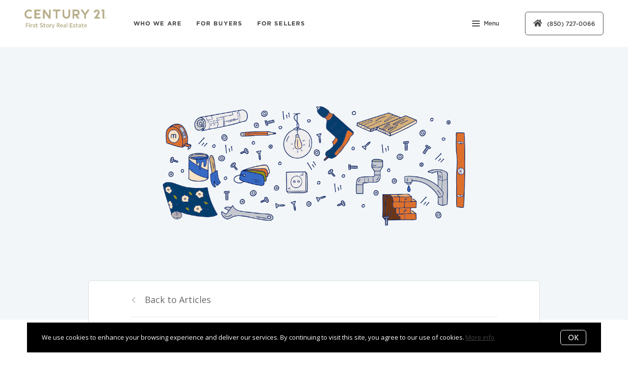

--- FILE ---
content_type: text/plain
request_url: https://www.google-analytics.com/j/collect?v=1&_v=j102&a=1148177005&t=pageview&_s=1&dl=https%3A%2F%2Fwww.firststory.co%2Fblog%2F19-summer-projects&ul=en-us%40posix&dt=19%20Summer%20Projects%20To%20Increase%20Your%20Home%E2%80%99s%20Value&sr=1280x720&vp=1280x720&_u=aADAAEABAAAAACAAI~&jid=826792885&gjid=227347800&cid=1908634924.1768618122&tid=UA-7602915-48&_gid=1937792239.1768618124&_r=1&_slc=1&z=859812533
body_size: -830
content:
2,cG-P6QZS3VMS5